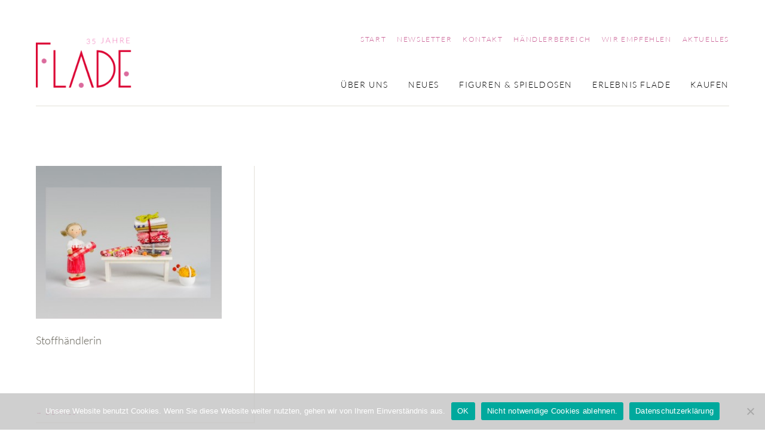

--- FILE ---
content_type: text/html; charset=UTF-8
request_url: https://werkstaetten-flade.de/tag/stoffballen/
body_size: 9686
content:
<!DOCTYPE html>
<!--[if lte IE 8]>
<html class="ie" lang="de">
<![endif]-->
<html lang="de">
<!--<![endif]-->
<head>

<meta http-equiv="Content-Type" content="text/html; charset=ISO-8859-1">
<meta charset="UTF-8" />
<meta name="viewport" content="width=device-width,initial-scale=1">

<title>Stoffballen Archive | FLADE</title>

<link rel="profile" href="http://gmpg.org/xfn/11" />
<link rel="stylesheet" type="text/css" media="all" href="https://werkstaetten-flade.de/wp-content/themes/FLADE/style.css" />
<link rel="shortcut icon" type="image/ico" href="werkstaetten-flade.de/wp-content/themes/flade/favicon.ico" />
<!-- HTML5 enabling script for older IE -->
<!--[if lt IE 9]>
<script src="//html5shiv.googlecode.com/svn/trunk/html5.js"></script>
<![endif]-->
<meta name='robots' content='index, follow, max-image-preview:large, max-snippet:-1, max-video-preview:-1' />
	<style>img:is([sizes="auto" i], [sizes^="auto," i]) { contain-intrinsic-size: 3000px 1500px }</style>
	
	<!-- This site is optimized with the Yoast SEO plugin v24.2 - https://yoast.com/wordpress/plugins/seo/ -->
	<meta name="description" content="Zauberhafte Flachshaarengel und Flachshaarkinder aus den Werkstätten Flade im Erzgebirge. Einzigartige limitierte Spieldosen und Pyramiden laden zum Träumen ein." />
	<link rel="canonical" href="https://werkstaetten-flade.de/tag/stoffballen/" />
	<meta property="og:locale" content="de_DE" />
	<meta property="og:type" content="article" />
	<meta property="og:title" content="Stoffballen Archive | FLADE" />
	<meta property="og:description" content="Zauberhafte Flachshaarengel und Flachshaarkinder aus den Werkstätten Flade im Erzgebirge. Einzigartige limitierte Spieldosen und Pyramiden laden zum Träumen ein." />
	<meta property="og:url" content="https://werkstaetten-flade.de/tag/stoffballen/" />
	<meta property="og:site_name" content="FLADE" />
	<meta property="og:image" content="http://werkstaetten-flade.de/wp-content/uploads/2015/09/FLADE-icon512px.png" />
	<meta name="twitter:card" content="summary_large_image" />
	<script type="application/ld+json" class="yoast-schema-graph">{"@context":"https://schema.org","@graph":[{"@type":"CollectionPage","@id":"https://werkstaetten-flade.de/tag/stoffballen/","url":"https://werkstaetten-flade.de/tag/stoffballen/","name":"Stoffballen Archive | FLADE","isPartOf":{"@id":"https://werkstaetten-flade.de/#website"},"primaryImageOfPage":{"@id":"https://werkstaetten-flade.de/tag/stoffballen/#primaryimage"},"image":{"@id":"https://werkstaetten-flade.de/tag/stoffballen/#primaryimage"},"thumbnailUrl":"https://werkstaetten-flade.de/wp-content/uploads/2015/05/FLADE-Stoffhändlerin.jpg","description":"Zauberhafte Flachshaarengel und Flachshaarkinder aus den Werkstätten Flade im Erzgebirge. Einzigartige limitierte Spieldosen und Pyramiden laden zum Träumen ein.","breadcrumb":{"@id":"https://werkstaetten-flade.de/tag/stoffballen/#breadcrumb"},"inLanguage":"de"},{"@type":"ImageObject","inLanguage":"de","@id":"https://werkstaetten-flade.de/tag/stoffballen/#primaryimage","url":"https://werkstaetten-flade.de/wp-content/uploads/2015/05/FLADE-Stoffhändlerin.jpg","contentUrl":"https://werkstaetten-flade.de/wp-content/uploads/2015/05/FLADE-Stoffhändlerin.jpg","width":900,"height":741},{"@type":"BreadcrumbList","@id":"https://werkstaetten-flade.de/tag/stoffballen/#breadcrumb","itemListElement":[{"@type":"ListItem","position":1,"name":"Home","item":"https://werkstaetten-flade.de/"},{"@type":"ListItem","position":2,"name":"Stoffballen"}]},{"@type":"WebSite","@id":"https://werkstaetten-flade.de/#website","url":"https://werkstaetten-flade.de/","name":"FLADE","description":"Manufaktur im Erzgebirge","publisher":{"@id":"https://werkstaetten-flade.de/#organization"},"potentialAction":[{"@type":"SearchAction","target":{"@type":"EntryPoint","urlTemplate":"https://werkstaetten-flade.de/?s={search_term_string}"},"query-input":{"@type":"PropertyValueSpecification","valueRequired":true,"valueName":"search_term_string"}}],"inLanguage":"de"},{"@type":"Organization","@id":"https://werkstaetten-flade.de/#organization","name":"FLADE","url":"https://werkstaetten-flade.de/","logo":{"@type":"ImageObject","inLanguage":"de","@id":"https://werkstaetten-flade.de/#/schema/logo/image/","url":"https://werkstaetten-flade.de/wp-content/uploads/2015/09/FLADE-icon512px.png","contentUrl":"https://werkstaetten-flade.de/wp-content/uploads/2015/09/FLADE-icon512px.png","width":512,"height":512,"caption":"FLADE"},"image":{"@id":"https://werkstaetten-flade.de/#/schema/logo/image/"},"sameAs":["https://www.facebook.com/werkstaetten.flade"]}]}</script>
	<!-- / Yoast SEO plugin. -->


<link rel="alternate" type="application/rss+xml" title="FLADE &raquo; Feed" href="https://werkstaetten-flade.de/feed/" />
<link rel="alternate" type="application/rss+xml" title="FLADE &raquo; Kommentar-Feed" href="https://werkstaetten-flade.de/comments/feed/" />
<link rel="alternate" type="application/rss+xml" title="FLADE &raquo; Stoffballen Schlagwort-Feed" href="https://werkstaetten-flade.de/tag/stoffballen/feed/" />
<script type="text/javascript">
/* <![CDATA[ */
window._wpemojiSettings = {"baseUrl":"https:\/\/s.w.org\/images\/core\/emoji\/15.0.3\/72x72\/","ext":".png","svgUrl":"https:\/\/s.w.org\/images\/core\/emoji\/15.0.3\/svg\/","svgExt":".svg","source":{"concatemoji":"https:\/\/werkstaetten-flade.de\/wp-includes\/js\/wp-emoji-release.min.js?ver=6.7.1"}};
/*! This file is auto-generated */
!function(i,n){var o,s,e;function c(e){try{var t={supportTests:e,timestamp:(new Date).valueOf()};sessionStorage.setItem(o,JSON.stringify(t))}catch(e){}}function p(e,t,n){e.clearRect(0,0,e.canvas.width,e.canvas.height),e.fillText(t,0,0);var t=new Uint32Array(e.getImageData(0,0,e.canvas.width,e.canvas.height).data),r=(e.clearRect(0,0,e.canvas.width,e.canvas.height),e.fillText(n,0,0),new Uint32Array(e.getImageData(0,0,e.canvas.width,e.canvas.height).data));return t.every(function(e,t){return e===r[t]})}function u(e,t,n){switch(t){case"flag":return n(e,"\ud83c\udff3\ufe0f\u200d\u26a7\ufe0f","\ud83c\udff3\ufe0f\u200b\u26a7\ufe0f")?!1:!n(e,"\ud83c\uddfa\ud83c\uddf3","\ud83c\uddfa\u200b\ud83c\uddf3")&&!n(e,"\ud83c\udff4\udb40\udc67\udb40\udc62\udb40\udc65\udb40\udc6e\udb40\udc67\udb40\udc7f","\ud83c\udff4\u200b\udb40\udc67\u200b\udb40\udc62\u200b\udb40\udc65\u200b\udb40\udc6e\u200b\udb40\udc67\u200b\udb40\udc7f");case"emoji":return!n(e,"\ud83d\udc26\u200d\u2b1b","\ud83d\udc26\u200b\u2b1b")}return!1}function f(e,t,n){var r="undefined"!=typeof WorkerGlobalScope&&self instanceof WorkerGlobalScope?new OffscreenCanvas(300,150):i.createElement("canvas"),a=r.getContext("2d",{willReadFrequently:!0}),o=(a.textBaseline="top",a.font="600 32px Arial",{});return e.forEach(function(e){o[e]=t(a,e,n)}),o}function t(e){var t=i.createElement("script");t.src=e,t.defer=!0,i.head.appendChild(t)}"undefined"!=typeof Promise&&(o="wpEmojiSettingsSupports",s=["flag","emoji"],n.supports={everything:!0,everythingExceptFlag:!0},e=new Promise(function(e){i.addEventListener("DOMContentLoaded",e,{once:!0})}),new Promise(function(t){var n=function(){try{var e=JSON.parse(sessionStorage.getItem(o));if("object"==typeof e&&"number"==typeof e.timestamp&&(new Date).valueOf()<e.timestamp+604800&&"object"==typeof e.supportTests)return e.supportTests}catch(e){}return null}();if(!n){if("undefined"!=typeof Worker&&"undefined"!=typeof OffscreenCanvas&&"undefined"!=typeof URL&&URL.createObjectURL&&"undefined"!=typeof Blob)try{var e="postMessage("+f.toString()+"("+[JSON.stringify(s),u.toString(),p.toString()].join(",")+"));",r=new Blob([e],{type:"text/javascript"}),a=new Worker(URL.createObjectURL(r),{name:"wpTestEmojiSupports"});return void(a.onmessage=function(e){c(n=e.data),a.terminate(),t(n)})}catch(e){}c(n=f(s,u,p))}t(n)}).then(function(e){for(var t in e)n.supports[t]=e[t],n.supports.everything=n.supports.everything&&n.supports[t],"flag"!==t&&(n.supports.everythingExceptFlag=n.supports.everythingExceptFlag&&n.supports[t]);n.supports.everythingExceptFlag=n.supports.everythingExceptFlag&&!n.supports.flag,n.DOMReady=!1,n.readyCallback=function(){n.DOMReady=!0}}).then(function(){return e}).then(function(){var e;n.supports.everything||(n.readyCallback(),(e=n.source||{}).concatemoji?t(e.concatemoji):e.wpemoji&&e.twemoji&&(t(e.twemoji),t(e.wpemoji)))}))}((window,document),window._wpemojiSettings);
/* ]]> */
</script>
<link rel='stylesheet' id='responsive-slider-css' href='https://werkstaetten-flade.de/wp-content/plugins/responsive-slider/css/responsive-slider.css?ver=0.1' type='text/css' media='all' />
<style id='wp-emoji-styles-inline-css' type='text/css'>

	img.wp-smiley, img.emoji {
		display: inline !important;
		border: none !important;
		box-shadow: none !important;
		height: 1em !important;
		width: 1em !important;
		margin: 0 0.07em !important;
		vertical-align: -0.1em !important;
		background: none !important;
		padding: 0 !important;
	}
</style>
<link rel='stylesheet' id='wp-block-library-css' href='https://werkstaetten-flade.de/wp-includes/css/dist/block-library/style.min.css?ver=6.7.1' type='text/css' media='all' />
<style id='classic-theme-styles-inline-css' type='text/css'>
/*! This file is auto-generated */
.wp-block-button__link{color:#fff;background-color:#32373c;border-radius:9999px;box-shadow:none;text-decoration:none;padding:calc(.667em + 2px) calc(1.333em + 2px);font-size:1.125em}.wp-block-file__button{background:#32373c;color:#fff;text-decoration:none}
</style>
<style id='global-styles-inline-css' type='text/css'>
:root{--wp--preset--aspect-ratio--square: 1;--wp--preset--aspect-ratio--4-3: 4/3;--wp--preset--aspect-ratio--3-4: 3/4;--wp--preset--aspect-ratio--3-2: 3/2;--wp--preset--aspect-ratio--2-3: 2/3;--wp--preset--aspect-ratio--16-9: 16/9;--wp--preset--aspect-ratio--9-16: 9/16;--wp--preset--color--black: #000000;--wp--preset--color--cyan-bluish-gray: #abb8c3;--wp--preset--color--white: #ffffff;--wp--preset--color--pale-pink: #f78da7;--wp--preset--color--vivid-red: #cf2e2e;--wp--preset--color--luminous-vivid-orange: #ff6900;--wp--preset--color--luminous-vivid-amber: #fcb900;--wp--preset--color--light-green-cyan: #7bdcb5;--wp--preset--color--vivid-green-cyan: #00d084;--wp--preset--color--pale-cyan-blue: #8ed1fc;--wp--preset--color--vivid-cyan-blue: #0693e3;--wp--preset--color--vivid-purple: #9b51e0;--wp--preset--gradient--vivid-cyan-blue-to-vivid-purple: linear-gradient(135deg,rgba(6,147,227,1) 0%,rgb(155,81,224) 100%);--wp--preset--gradient--light-green-cyan-to-vivid-green-cyan: linear-gradient(135deg,rgb(122,220,180) 0%,rgb(0,208,130) 100%);--wp--preset--gradient--luminous-vivid-amber-to-luminous-vivid-orange: linear-gradient(135deg,rgba(252,185,0,1) 0%,rgba(255,105,0,1) 100%);--wp--preset--gradient--luminous-vivid-orange-to-vivid-red: linear-gradient(135deg,rgba(255,105,0,1) 0%,rgb(207,46,46) 100%);--wp--preset--gradient--very-light-gray-to-cyan-bluish-gray: linear-gradient(135deg,rgb(238,238,238) 0%,rgb(169,184,195) 100%);--wp--preset--gradient--cool-to-warm-spectrum: linear-gradient(135deg,rgb(74,234,220) 0%,rgb(151,120,209) 20%,rgb(207,42,186) 40%,rgb(238,44,130) 60%,rgb(251,105,98) 80%,rgb(254,248,76) 100%);--wp--preset--gradient--blush-light-purple: linear-gradient(135deg,rgb(255,206,236) 0%,rgb(152,150,240) 100%);--wp--preset--gradient--blush-bordeaux: linear-gradient(135deg,rgb(254,205,165) 0%,rgb(254,45,45) 50%,rgb(107,0,62) 100%);--wp--preset--gradient--luminous-dusk: linear-gradient(135deg,rgb(255,203,112) 0%,rgb(199,81,192) 50%,rgb(65,88,208) 100%);--wp--preset--gradient--pale-ocean: linear-gradient(135deg,rgb(255,245,203) 0%,rgb(182,227,212) 50%,rgb(51,167,181) 100%);--wp--preset--gradient--electric-grass: linear-gradient(135deg,rgb(202,248,128) 0%,rgb(113,206,126) 100%);--wp--preset--gradient--midnight: linear-gradient(135deg,rgb(2,3,129) 0%,rgb(40,116,252) 100%);--wp--preset--font-size--small: 13px;--wp--preset--font-size--medium: 20px;--wp--preset--font-size--large: 36px;--wp--preset--font-size--x-large: 42px;--wp--preset--spacing--20: 0.44rem;--wp--preset--spacing--30: 0.67rem;--wp--preset--spacing--40: 1rem;--wp--preset--spacing--50: 1.5rem;--wp--preset--spacing--60: 2.25rem;--wp--preset--spacing--70: 3.38rem;--wp--preset--spacing--80: 5.06rem;--wp--preset--shadow--natural: 6px 6px 9px rgba(0, 0, 0, 0.2);--wp--preset--shadow--deep: 12px 12px 50px rgba(0, 0, 0, 0.4);--wp--preset--shadow--sharp: 6px 6px 0px rgba(0, 0, 0, 0.2);--wp--preset--shadow--outlined: 6px 6px 0px -3px rgba(255, 255, 255, 1), 6px 6px rgba(0, 0, 0, 1);--wp--preset--shadow--crisp: 6px 6px 0px rgba(0, 0, 0, 1);}:where(.is-layout-flex){gap: 0.5em;}:where(.is-layout-grid){gap: 0.5em;}body .is-layout-flex{display: flex;}.is-layout-flex{flex-wrap: wrap;align-items: center;}.is-layout-flex > :is(*, div){margin: 0;}body .is-layout-grid{display: grid;}.is-layout-grid > :is(*, div){margin: 0;}:where(.wp-block-columns.is-layout-flex){gap: 2em;}:where(.wp-block-columns.is-layout-grid){gap: 2em;}:where(.wp-block-post-template.is-layout-flex){gap: 1.25em;}:where(.wp-block-post-template.is-layout-grid){gap: 1.25em;}.has-black-color{color: var(--wp--preset--color--black) !important;}.has-cyan-bluish-gray-color{color: var(--wp--preset--color--cyan-bluish-gray) !important;}.has-white-color{color: var(--wp--preset--color--white) !important;}.has-pale-pink-color{color: var(--wp--preset--color--pale-pink) !important;}.has-vivid-red-color{color: var(--wp--preset--color--vivid-red) !important;}.has-luminous-vivid-orange-color{color: var(--wp--preset--color--luminous-vivid-orange) !important;}.has-luminous-vivid-amber-color{color: var(--wp--preset--color--luminous-vivid-amber) !important;}.has-light-green-cyan-color{color: var(--wp--preset--color--light-green-cyan) !important;}.has-vivid-green-cyan-color{color: var(--wp--preset--color--vivid-green-cyan) !important;}.has-pale-cyan-blue-color{color: var(--wp--preset--color--pale-cyan-blue) !important;}.has-vivid-cyan-blue-color{color: var(--wp--preset--color--vivid-cyan-blue) !important;}.has-vivid-purple-color{color: var(--wp--preset--color--vivid-purple) !important;}.has-black-background-color{background-color: var(--wp--preset--color--black) !important;}.has-cyan-bluish-gray-background-color{background-color: var(--wp--preset--color--cyan-bluish-gray) !important;}.has-white-background-color{background-color: var(--wp--preset--color--white) !important;}.has-pale-pink-background-color{background-color: var(--wp--preset--color--pale-pink) !important;}.has-vivid-red-background-color{background-color: var(--wp--preset--color--vivid-red) !important;}.has-luminous-vivid-orange-background-color{background-color: var(--wp--preset--color--luminous-vivid-orange) !important;}.has-luminous-vivid-amber-background-color{background-color: var(--wp--preset--color--luminous-vivid-amber) !important;}.has-light-green-cyan-background-color{background-color: var(--wp--preset--color--light-green-cyan) !important;}.has-vivid-green-cyan-background-color{background-color: var(--wp--preset--color--vivid-green-cyan) !important;}.has-pale-cyan-blue-background-color{background-color: var(--wp--preset--color--pale-cyan-blue) !important;}.has-vivid-cyan-blue-background-color{background-color: var(--wp--preset--color--vivid-cyan-blue) !important;}.has-vivid-purple-background-color{background-color: var(--wp--preset--color--vivid-purple) !important;}.has-black-border-color{border-color: var(--wp--preset--color--black) !important;}.has-cyan-bluish-gray-border-color{border-color: var(--wp--preset--color--cyan-bluish-gray) !important;}.has-white-border-color{border-color: var(--wp--preset--color--white) !important;}.has-pale-pink-border-color{border-color: var(--wp--preset--color--pale-pink) !important;}.has-vivid-red-border-color{border-color: var(--wp--preset--color--vivid-red) !important;}.has-luminous-vivid-orange-border-color{border-color: var(--wp--preset--color--luminous-vivid-orange) !important;}.has-luminous-vivid-amber-border-color{border-color: var(--wp--preset--color--luminous-vivid-amber) !important;}.has-light-green-cyan-border-color{border-color: var(--wp--preset--color--light-green-cyan) !important;}.has-vivid-green-cyan-border-color{border-color: var(--wp--preset--color--vivid-green-cyan) !important;}.has-pale-cyan-blue-border-color{border-color: var(--wp--preset--color--pale-cyan-blue) !important;}.has-vivid-cyan-blue-border-color{border-color: var(--wp--preset--color--vivid-cyan-blue) !important;}.has-vivid-purple-border-color{border-color: var(--wp--preset--color--vivid-purple) !important;}.has-vivid-cyan-blue-to-vivid-purple-gradient-background{background: var(--wp--preset--gradient--vivid-cyan-blue-to-vivid-purple) !important;}.has-light-green-cyan-to-vivid-green-cyan-gradient-background{background: var(--wp--preset--gradient--light-green-cyan-to-vivid-green-cyan) !important;}.has-luminous-vivid-amber-to-luminous-vivid-orange-gradient-background{background: var(--wp--preset--gradient--luminous-vivid-amber-to-luminous-vivid-orange) !important;}.has-luminous-vivid-orange-to-vivid-red-gradient-background{background: var(--wp--preset--gradient--luminous-vivid-orange-to-vivid-red) !important;}.has-very-light-gray-to-cyan-bluish-gray-gradient-background{background: var(--wp--preset--gradient--very-light-gray-to-cyan-bluish-gray) !important;}.has-cool-to-warm-spectrum-gradient-background{background: var(--wp--preset--gradient--cool-to-warm-spectrum) !important;}.has-blush-light-purple-gradient-background{background: var(--wp--preset--gradient--blush-light-purple) !important;}.has-blush-bordeaux-gradient-background{background: var(--wp--preset--gradient--blush-bordeaux) !important;}.has-luminous-dusk-gradient-background{background: var(--wp--preset--gradient--luminous-dusk) !important;}.has-pale-ocean-gradient-background{background: var(--wp--preset--gradient--pale-ocean) !important;}.has-electric-grass-gradient-background{background: var(--wp--preset--gradient--electric-grass) !important;}.has-midnight-gradient-background{background: var(--wp--preset--gradient--midnight) !important;}.has-small-font-size{font-size: var(--wp--preset--font-size--small) !important;}.has-medium-font-size{font-size: var(--wp--preset--font-size--medium) !important;}.has-large-font-size{font-size: var(--wp--preset--font-size--large) !important;}.has-x-large-font-size{font-size: var(--wp--preset--font-size--x-large) !important;}
:where(.wp-block-post-template.is-layout-flex){gap: 1.25em;}:where(.wp-block-post-template.is-layout-grid){gap: 1.25em;}
:where(.wp-block-columns.is-layout-flex){gap: 2em;}:where(.wp-block-columns.is-layout-grid){gap: 2em;}
:root :where(.wp-block-pullquote){font-size: 1.5em;line-height: 1.6;}
</style>
<link rel='stylesheet' id='contact-form-7-css' href='https://werkstaetten-flade.de/wp-content/plugins/contact-form-7/includes/css/styles.css?ver=6.0.3' type='text/css' media='all' />
<link rel='stylesheet' id='cookie-notice-front-css' href='https://werkstaetten-flade.de/wp-content/plugins/cookie-notice/css/front.min.css?ver=2.5.5' type='text/css' media='all' />
<link rel='stylesheet' id='responsive-lightbox-swipebox-css' href='https://werkstaetten-flade.de/wp-content/plugins/responsive-lightbox/assets/swipebox/swipebox.min.css?ver=2.4.8' type='text/css' media='all' />
<link rel='stylesheet' id='wp-members-css' href='https://werkstaetten-flade.de/wp-content/plugins/wp-members/assets/css/forms/generic-no-float.min.css?ver=3.4.9.7' type='text/css' media='all' />
<script type="text/javascript" src="https://werkstaetten-flade.de/wp-includes/js/jquery/jquery.min.js?ver=3.7.1" id="jquery-core-js"></script>
<script type="text/javascript" src="https://werkstaetten-flade.de/wp-includes/js/jquery/jquery-migrate.min.js?ver=3.4.1" id="jquery-migrate-js"></script>
<script type="text/javascript" src="https://werkstaetten-flade.de/wp-content/plugins/responsive-lightbox/assets/swipebox/jquery.swipebox.min.js?ver=2.4.8" id="responsive-lightbox-swipebox-js"></script>
<script type="text/javascript" src="https://werkstaetten-flade.de/wp-includes/js/underscore.min.js?ver=1.13.7" id="underscore-js"></script>
<script type="text/javascript" src="https://werkstaetten-flade.de/wp-content/plugins/responsive-lightbox/assets/infinitescroll/infinite-scroll.pkgd.min.js?ver=6.7.1" id="responsive-lightbox-infinite-scroll-js"></script>
<script type="text/javascript" id="responsive-lightbox-js-before">
/* <![CDATA[ */
var rlArgs = {"script":"swipebox","selector":"lightbox","customEvents":"","activeGalleries":true,"animation":true,"hideCloseButtonOnMobile":false,"removeBarsOnMobile":false,"hideBars":true,"hideBarsDelay":5000,"videoMaxWidth":1080,"useSVG":true,"loopAtEnd":false,"woocommerce_gallery":false,"ajaxurl":"https:\/\/werkstaetten-flade.de\/wp-admin\/admin-ajax.php","nonce":"de1654a658","preview":false,"postId":97,"scriptExtension":false};
/* ]]> */
</script>
<script type="text/javascript" src="https://werkstaetten-flade.de/wp-content/plugins/responsive-lightbox/js/front.js?ver=2.4.8" id="responsive-lightbox-js"></script>
<script type="text/javascript" src="https://werkstaetten-flade.de/wp-content/themes/FLADE/js/jquery.fitvids.js?ver=1.1" id="fitvids-js"></script>
<script type="text/javascript" src="https://werkstaetten-flade.de/wp-content/themes/FLADE/js/jquery.placeholder.min.js?ver=1.0" id="placeholder-js"></script>
<script type="text/javascript" src="https://werkstaetten-flade.de/wp-content/themes/FLADE/js/custom.js?ver=1.0" id="custom-js"></script>
<link rel="https://api.w.org/" href="https://werkstaetten-flade.de/wp-json/" /><link rel="alternate" title="JSON" type="application/json" href="https://werkstaetten-flade.de/wp-json/wp/v2/tags/35" /><link rel="EditURI" type="application/rsd+xml" title="RSD" href="https://werkstaetten-flade.de/xmlrpc.php?rsd" />
<meta name="generator" content="WordPress 6.7.1" />
<script type="text/javascript">
/******************************************************************************
***   COPY PROTECTED BY http://chetangole.com/blog/wp-copyprotect/   version 3.1.0 ****
******************************************************************************/
function disableSelection(target){
if (typeof target.onselectstart!="undefined") //For IE 
	target.onselectstart=function(){return false}
else if (typeof target.style.MozUserSelect!="undefined") //For Firefox
	target.style.MozUserSelect="none"
else //All other route (For Opera)
	target.onmousedown=function(){return false}
target.style.cursor = "default"
}
</script>

<style type="text/css">
/* Custom Link Hover Color */
a:hover {color:#cc6699;}
.format-link .entry-content a.link:hover,
input#submit:hover, 
input.wpcf7-submit:hover,
.jetpack_subscription_widget form#subscribe-blog input[type="submit"]:hover {background:#cc6699;}
</style>
<style type="text/css">
/* Custom Footer Bg Color */
#footer {background:#e3e3e3;}
</style>
<link rel="icon" href="https://werkstaetten-flade.de/wp-content/uploads/2015/09/cropped-FLADE-icon512px-32x32.png" sizes="32x32" />
<link rel="icon" href="https://werkstaetten-flade.de/wp-content/uploads/2015/09/cropped-FLADE-icon512px-192x192.png" sizes="192x192" />
<link rel="apple-touch-icon" href="https://werkstaetten-flade.de/wp-content/uploads/2015/09/cropped-FLADE-icon512px-180x180.png" />
<meta name="msapplication-TileImage" content="https://werkstaetten-flade.de/wp-content/uploads/2015/09/cropped-FLADE-icon512px-270x270.png" />
		<style type="text/css" id="wp-custom-css">
			.cn-button.bootstrap {background: #cc6699;
color:#fff;}
.cn-button.wp-default {background: #cc6699;color:#fff;}		</style>
		
</head>

<body class="archive tag tag-stoffballen tag-35 cookies-not-set two-column sidebar-content">

	<header id="header" class="clearfix">

	<div id="site-nav-container" class="clearfix">

			<div id="site-title">
											<a href="https://werkstaetten-flade.de/" class="logo"><img src="https://werkstaetten-flade.de/wp-content/uploads/2025/05/FLADE-Logo-35-e1747212172681.png" alt="FLADE" title="FLADE" /></a>
						  </div><!-- end #site-title -->
      
       
                    
					<a href="#nav-mobile" id="mobile-menu-btn">Menü</a>
					<nav id="site-nav">
						<div class="menu-mainmenu-container"><ul id="menu-mainmenu" class="menu"><li id="menu-item-486" class="menu-item menu-item-type-custom menu-item-object-custom menu-item-has-children menu-item-486"><a href="#">Über uns</a>
<ul class="sub-menu">
	<li id="menu-item-1124" class="menu-item menu-item-type-post_type menu-item-object-page menu-item-1124"><a href="https://werkstaetten-flade.de/ich-ueber-mich/">Ich über mich</a></li>
	<li id="menu-item-278" class="menu-item menu-item-type-post_type menu-item-object-page menu-item-278"><a href="https://werkstaetten-flade.de/wir-ueber-uns/">Wir über uns</a></li>
	<li id="menu-item-484" class="menu-item menu-item-type-post_type menu-item-object-page menu-item-484"><a href="https://werkstaetten-flade.de/andere-ueber-uns/">Andere über uns</a></li>
	<li id="menu-item-414" class="menu-item menu-item-type-post_type menu-item-object-page menu-item-414"><a href="https://werkstaetten-flade.de/gaestebuch/">Gästebuch</a></li>
	<li id="menu-item-2979" class="menu-item menu-item-type-post_type menu-item-object-page menu-item-2979"><a href="https://werkstaetten-flade.de/flade-videothek/">FLADE Mediathek</a></li>
</ul>
</li>
<li id="menu-item-1548" class="menu-item menu-item-type-custom menu-item-object-custom menu-item-has-children menu-item-1548"><a href="#">Neues</a>
<ul class="sub-menu">
	<li id="menu-item-7766" class="menu-item menu-item-type-post_type menu-item-object-page menu-item-7766"><a href="https://werkstaetten-flade.de/geburtstagsengel/">Zum 35. Jubiläum</a></li>
	<li id="menu-item-7492" class="menu-item menu-item-type-taxonomy menu-item-object-category menu-item-7492"><a href="https://werkstaetten-flade.de/category/edition-2025/">Edition 2025</a></li>
	<li id="menu-item-6782" class="menu-item menu-item-type-taxonomy menu-item-object-category menu-item-6782"><a href="https://werkstaetten-flade.de/category/edition-2024/">Edition 2024</a></li>
	<li id="menu-item-7590" class="menu-item menu-item-type-post_type menu-item-object-page menu-item-7590"><a href="https://werkstaetten-flade.de/unterwegs-jahresfigur-2025/">Jahresfigur 2025</a></li>
	<li id="menu-item-7106" class="menu-item menu-item-type-post_type menu-item-object-page menu-item-7106"><a href="https://werkstaetten-flade.de/im-spielzeugland-jahresfigur-2024/">Jahresfigur 2024</a></li>
	<li id="menu-item-7124" class="menu-item menu-item-type-taxonomy menu-item-object-category menu-item-7124"><a href="https://werkstaetten-flade.de/category/editionen-bis-2023/">Editionen bis 2023</a></li>
	<li id="menu-item-3528" class="menu-item menu-item-type-taxonomy menu-item-object-category menu-item-3528"><a href="https://werkstaetten-flade.de/category/flade-and-friends/">FLADE and friends</a></li>
</ul>
</li>
<li id="menu-item-1545" class="menu-item menu-item-type-custom menu-item-object-custom menu-item-has-children menu-item-1545"><a href="#">Figuren &#038; Spieldosen</a>
<ul class="sub-menu">
	<li id="menu-item-1578" class="menu-item menu-item-type-post_type menu-item-object-page menu-item-1578"><a href="https://werkstaetten-flade.de/jahrbuecher-und-katalog/">Jahrbücher</a></li>
	<li id="menu-item-1573" class="menu-item menu-item-type-post_type menu-item-object-page menu-item-1573"><a href="https://werkstaetten-flade.de/jahresfiguren/">Alle Jahresfiguren</a></li>
	<li id="menu-item-1575" class="menu-item menu-item-type-post_type menu-item-object-page menu-item-1575"><a href="https://werkstaetten-flade.de/alle-flachshaarkinder/">Alle Flachshaarkinder</a></li>
	<li id="menu-item-1574" class="menu-item menu-item-type-post_type menu-item-object-page menu-item-1574"><a href="https://werkstaetten-flade.de/alle-flachshaarengel/">Alle Flachshaarengel</a></li>
	<li id="menu-item-1576" class="menu-item menu-item-type-post_type menu-item-object-page menu-item-1576"><a href="https://werkstaetten-flade.de/marktstaende/">Alle Marktstände</a></li>
	<li id="menu-item-1579" class="menu-item menu-item-type-post_type menu-item-object-page menu-item-1579"><a href="https://werkstaetten-flade.de/alle-spieldosen/">Alle Spieldosen</a></li>
	<li id="menu-item-1564" class="menu-item menu-item-type-post_type menu-item-object-page menu-item-1564"><a href="https://werkstaetten-flade.de/kathrinchen-zimtstern/">Kathrinchen Zimtstern</a></li>
</ul>
</li>
<li id="menu-item-1549" class="menu-item menu-item-type-custom menu-item-object-custom menu-item-has-children menu-item-1549"><a href="#">Erlebnis FLADE</a>
<ul class="sub-menu">
	<li id="menu-item-1569" class="menu-item menu-item-type-post_type menu-item-object-page menu-item-1569"><a href="https://werkstaetten-flade.de/impressionen/">Impressionen</a></li>
	<li id="menu-item-1547" class="menu-item menu-item-type-taxonomy menu-item-object-category menu-item-1547"><a href="https://werkstaetten-flade.de/category/termine/">Termine 2025</a></li>
	<li id="menu-item-1582" class="menu-item menu-item-type-post_type menu-item-object-page menu-item-1582"><a href="https://werkstaetten-flade.de/sehen-staunen-selbermachen/">Kurse und Workshops</a></li>
	<li id="menu-item-1571" class="menu-item menu-item-type-post_type menu-item-object-page menu-item-1571"><a href="https://werkstaetten-flade.de/flade-and-friends/">FLADE and friends</a></li>
	<li id="menu-item-6323" class="menu-item menu-item-type-post_type menu-item-object-page menu-item-6323"><a href="https://werkstaetten-flade.de/ein-flade-zauber-lehrling/">Ein FLADE „Zauber“-Lehrling</a></li>
	<li id="menu-item-3371" class="menu-item menu-item-type-post_type menu-item-object-page menu-item-has-children menu-item-3371"><a href="https://werkstaetten-flade.de/atelier/">Atelier</a>
	<ul class="sub-menu">
		<li id="menu-item-3475" class="menu-item menu-item-type-post_type menu-item-object-page menu-item-3475"><a href="https://werkstaetten-flade.de/atelier/produkte-atelier/">Florian FLADE Produkte</a></li>
	</ul>
</li>
	<li id="menu-item-3370" class="menu-item menu-item-type-post_type menu-item-object-page menu-item-3370"><a href="https://werkstaetten-flade.de/gaestehaus/">Wohnen im Gästehaus</a></li>
</ul>
</li>
<li id="menu-item-1552" class="menu-item menu-item-type-custom menu-item-object-custom menu-item-has-children menu-item-1552"><a href="#">Kaufen</a>
<ul class="sub-menu">
	<li id="menu-item-4653" class="menu-item menu-item-type-custom menu-item-object-custom menu-item-4653"><a target="_blank" href="https://www.kleine-kostbarkeiten.com/">Im FLADE Shop</a></li>
	<li id="menu-item-1551" class="menu-item menu-item-type-taxonomy menu-item-object-category menu-item-1551"><a href="https://werkstaetten-flade.de/category/kaufen/">In der Manufaktur</a></li>
</ul>
</li>
</ul></div>					</nav><!-- end #site-nav -->
                    
                    
                    <a href="#nav-mobile" id="mobile-sub-menu-btn">Submenu</a>
                    <nav id="site-nav-sub">
						<div class="menu-submenu-container"><ul id="menu-submenu" class="menu"><li id="menu-item-374" class="menu-item menu-item-type-post_type menu-item-object-page menu-item-home menu-item-374"><a href="https://werkstaetten-flade.de/">Start</a></li>
<li id="menu-item-283" class="menu-item menu-item-type-post_type menu-item-object-page menu-item-283"><a href="https://werkstaetten-flade.de/newsletter/">Newsletter</a></li>
<li id="menu-item-282" class="menu-item menu-item-type-post_type menu-item-object-page menu-item-282"><a href="https://werkstaetten-flade.de/kontakt/">Kontakt</a></li>
<li id="menu-item-1263" class="menu-item menu-item-type-post_type menu-item-object-page menu-item-1263"><a href="https://werkstaetten-flade.de/haendlerbereich/">Händlerbereich</a></li>
<li id="menu-item-772" class="menu-item menu-item-type-post_type menu-item-object-page menu-item-772"><a href="https://werkstaetten-flade.de/wir-empfehlen/">Wir empfehlen</a></li>
<li id="menu-item-1684" class="menu-item menu-item-type-custom menu-item-object-custom menu-item-1684"><a href="https://de-de.facebook.com/werkstaetten.flade">Aktuelles</a></li>
</ul></div>					</nav><!-- end #site-nav-sub -->
                    
                   
                    
	  </div><!-- end #site-nav-container -->
</header><!-- end #header -->

			
			
				
			            
            


            
                 
			 
           

		<div id="main-wrap">
		<div id="content" class="fullwidth">

		        <article id="post-97" class="intro post-97 post type-post status-publish format-standard has-post-thumbnail hentry category-editionen-bis-2023 tag-schere tag-schneiderin tag-stoffballen tag-tisch">

			<header class="entry-header">
				<h1 class="entry-title">
									</h1>
							</header><!-- .entry-header -->
   							
			</article><!-- #post-97 --><br><br>

			
						
				
<article id="post-97" class="portfolio-element post-97 post type-post status-publish format-standard has-post-thumbnail hentry category-editionen-bis-2023 tag-schere tag-schneiderin tag-stoffballen tag-tisch">

	<div class="entry-content clearfix">
					<a href="https://werkstaetten-flade.de/stoffverkaeuferin/" class="portfolio-thumb"><img width="340" height="280" src="https://werkstaetten-flade.de/wp-content/uploads/2015/05/FLADE-Stoffhändlerin-340x280.jpg" class="attachment-thumbnail size-thumbnail wp-post-image" alt="" decoding="async" fetchpriority="high" srcset="https://werkstaetten-flade.de/wp-content/uploads/2015/05/FLADE-Stoffhändlerin-340x280.jpg 340w, https://werkstaetten-flade.de/wp-content/uploads/2015/05/FLADE-Stoffhändlerin-400x329.jpg 400w, https://werkstaetten-flade.de/wp-content/uploads/2015/05/FLADE-Stoffhändlerin-583x480.jpg 583w, https://werkstaetten-flade.de/wp-content/uploads/2015/05/FLADE-Stoffhändlerin.jpg 900w" sizes="(max-width: 340px) 100vw, 340px" /></a>
		
		<h2 class="entry-title"><a href="https://werkstaetten-flade.de/stoffverkaeuferin/" title="Permalink zu Stoffhändlerin" rel="bookmark">Stoffhändlerin</a></h2>
	
			
	
    <div class="more-link clearfix">	<a href="https://werkstaetten-flade.de/stoffverkaeuferin/" >&rarr; Details</a>


</div><!-- end .entry-content -->
    
</article><!-- end post -97 -->                

			
											
						
			
		</div><!-- end #content -->

	
	</div><!-- end #main-wrap -->
 

	<div id="footer-border"></div>
    
	<footer id="footer" class="clearfix">

			
<div id="footerwidget-wrap" class="clearfix">
		<div id="footer-sidebar-1" class="widget-area">
		<aside id="text-5" class="widget widget_text"><h3 class="widget-title">Werkstätten Flade Olbernhau</h3>			<div class="textwidget">Inhaberin: Kerstin Drechsel<br>
Sächsische Manufaktur im Erzgebirge<br>
Blumenauer Straße 40<br>
09526 Olbernhau<br><br>

Tel. (03 73 60) 14-0<br>
Fax (03 73 60) 14-205</div>
		</aside><aside id="text-8" class="widget widget_text"><h3 class="widget-title">Öffnungszeiten</h3>			<div class="textwidget"><p>Mo &#8211; Fr von 8.00 bis 14.30 Uhr</p>
<p><strong>Sonderöffnungszeiten:</strong><b><br />
</b>29.11.25 10-14 Uhr<br />
06.12.25 10-17 Uhr<br />
13.12.25 10-14 Uhr</p>
<p><strong>Weihnachtsruhe:<br />
</strong>Vom 22.12.25 bis zum 06.01.26 bleibt die Manufaktur geschlossen.</p>
<p>&nbsp;</p>
</div>
		</aside><aside id="text-10" class="widget widget_text">			<div class="textwidget"><p><a href="https://www.kleine-kostbarkeiten.com/"><strong>FLADE</strong> online kaufen</a></p>
</div>
		</aside>	</div><!-- .widget-area -->
	
		<div id="footer-sidebar-2" class="widget-area">
		<aside id="text-3" class="widget widget_text">			<div class="textwidget"><img src="https://www.werkstaetten-flade.de/wp-content/uploads/2015/05/6171.png" width="120" height="" alt=""/>
</div>
		</aside>	</div><!-- .widget-area -->
	
		<div id="footer-sidebar-3" class="widget-area">
		<aside id="tag_cloud-2" class="widget widget_tag_cloud"><h3 class="widget-title">Schlagwörter</h3><div class="tagcloud"><a href="https://werkstaetten-flade.de/tag/apfelbaum/" class="tag-cloud-link tag-link-11 tag-link-position-1" style="font-size: 20.8470588235pt;" aria-label="Apfelbaum (11 Einträge)">Apfelbaum</a>
<a href="https://werkstaetten-flade.de/tag/blumenfeen/" class="tag-cloud-link tag-link-53 tag-link-position-2" style="font-size: 14.5882352941pt;" aria-label="Blumenfeen (4 Einträge)">Blumenfeen</a>
<a href="https://werkstaetten-flade.de/tag/buch/" class="tag-cloud-link tag-link-62 tag-link-position-3" style="font-size: 12.9411764706pt;" aria-label="Buch (3 Einträge)">Buch</a>
<a href="https://werkstaetten-flade.de/tag/baenkchen/" class="tag-cloud-link tag-link-34 tag-link-position-4" style="font-size: 8pt;" aria-label="Bänkchen (1 Eintrag)">Bänkchen</a>
<a href="https://werkstaetten-flade.de/tag/edition-2015/" class="tag-cloud-link tag-link-75 tag-link-position-5" style="font-size: 12.9411764706pt;" aria-label="Edition 2015 (3 Einträge)">Edition 2015</a>
<a href="https://werkstaetten-flade.de/tag/edition-2018/" class="tag-cloud-link tag-link-85 tag-link-position-6" style="font-size: 15.9058823529pt;" aria-label="Edition 2018 (5 Einträge)">Edition 2018</a>
<a href="https://werkstaetten-flade.de/tag/eisenbahn/" class="tag-cloud-link tag-link-68 tag-link-position-7" style="font-size: 8pt;" aria-label="Eisenbahn (1 Eintrag)">Eisenbahn</a>
<a href="https://werkstaetten-flade.de/tag/engel/" class="tag-cloud-link tag-link-13 tag-link-position-8" style="font-size: 18.7058823529pt;" aria-label="Engel (8 Einträge)">Engel</a>
<a href="https://werkstaetten-flade.de/tag/erbeeren/" class="tag-cloud-link tag-link-71 tag-link-position-9" style="font-size: 8pt;" aria-label="Erbeeren (1 Eintrag)">Erbeeren</a>
<a href="https://werkstaetten-flade.de/tag/fibel/" class="tag-cloud-link tag-link-31 tag-link-position-10" style="font-size: 8pt;" aria-label="Fibel (1 Eintrag)">Fibel</a>
<a href="https://werkstaetten-flade.de/tag/flade-and-friends/" class="tag-cloud-link tag-link-83 tag-link-position-11" style="font-size: 8pt;" aria-label="FLADE and friends (1 Eintrag)">FLADE and friends</a>
<a href="https://werkstaetten-flade.de/tag/flower-fairies/" class="tag-cloud-link tag-link-54 tag-link-position-12" style="font-size: 14.5882352941pt;" aria-label="Flower fairies (4 Einträge)">Flower fairies</a>
<a href="https://werkstaetten-flade.de/tag/fruehling/" class="tag-cloud-link tag-link-51 tag-link-position-13" style="font-size: 12.9411764706pt;" aria-label="Frühling (3 Einträge)">Frühling</a>
<a href="https://werkstaetten-flade.de/tag/glaeserner-bogen/" class="tag-cloud-link tag-link-66 tag-link-position-14" style="font-size: 14.5882352941pt;" aria-label="Gläserner Bogen (4 Einträge)">Gläserner Bogen</a>
<a href="https://werkstaetten-flade.de/tag/herbst/" class="tag-cloud-link tag-link-59 tag-link-position-15" style="font-size: 12.9411764706pt;" aria-label="Herbst (3 Einträge)">Herbst</a>
<a href="https://werkstaetten-flade.de/tag/jahresfiguren/" class="tag-cloud-link tag-link-76 tag-link-position-16" style="font-size: 17.0588235294pt;" aria-label="Jahresfiguren (6 Einträge)">Jahresfiguren</a>
<a href="https://werkstaetten-flade.de/tag/junge/" class="tag-cloud-link tag-link-32 tag-link-position-17" style="font-size: 10.9647058824pt;" aria-label="Junge (2 Einträge)">Junge</a>
<a href="https://werkstaetten-flade.de/tag/kathrinchen-zimtstern/" class="tag-cloud-link tag-link-77 tag-link-position-18" style="font-size: 8pt;" aria-label="Kathrinchen Zimtstern (1 Eintrag)">Kathrinchen Zimtstern</a>
<a href="https://werkstaetten-flade.de/tag/kinder/" class="tag-cloud-link tag-link-64 tag-link-position-19" style="font-size: 8pt;" aria-label="Kinder (1 Eintrag)">Kinder</a>
<a href="https://werkstaetten-flade.de/tag/koerbchen/" class="tag-cloud-link tag-link-16 tag-link-position-20" style="font-size: 8pt;" aria-label="Körbchen (1 Eintrag)">Körbchen</a>
<a href="https://werkstaetten-flade.de/tag/mama/" class="tag-cloud-link tag-link-70 tag-link-position-21" style="font-size: 8pt;" aria-label="Mama (1 Eintrag)">Mama</a>
<a href="https://werkstaetten-flade.de/tag/maedchen/" class="tag-cloud-link tag-link-28 tag-link-position-22" style="font-size: 20.1882352941pt;" aria-label="Mädchen (10 Einträge)">Mädchen</a>
<a href="https://werkstaetten-flade.de/tag/nussknacker/" class="tag-cloud-link tag-link-86 tag-link-position-23" style="font-size: 8pt;" aria-label="Nußknacker (1 Eintrag)">Nußknacker</a>
<a href="https://werkstaetten-flade.de/tag/puppe/" class="tag-cloud-link tag-link-17 tag-link-position-24" style="font-size: 8pt;" aria-label="Puppe (1 Eintrag)">Puppe</a>
<a href="https://werkstaetten-flade.de/tag/puppenwagen/" class="tag-cloud-link tag-link-67 tag-link-position-25" style="font-size: 8pt;" aria-label="Puppenwagen (1 Eintrag)">Puppenwagen</a>
<a href="https://werkstaetten-flade.de/tag/pyramide/" class="tag-cloud-link tag-link-69 tag-link-position-26" style="font-size: 10.9647058824pt;" aria-label="Pyramide (2 Einträge)">Pyramide</a>
<a href="https://werkstaetten-flade.de/tag/rahmen/" class="tag-cloud-link tag-link-60 tag-link-position-27" style="font-size: 8pt;" aria-label="Rahmen (1 Eintrag)">Rahmen</a>
<a href="https://werkstaetten-flade.de/tag/reiterlein/" class="tag-cloud-link tag-link-57 tag-link-position-28" style="font-size: 8pt;" aria-label="Reiterlein (1 Eintrag)">Reiterlein</a>
<a href="https://werkstaetten-flade.de/tag/schere/" class="tag-cloud-link tag-link-18 tag-link-position-29" style="font-size: 10.9647058824pt;" aria-label="Schere (2 Einträge)">Schere</a>
<a href="https://werkstaetten-flade.de/tag/schneiderin/" class="tag-cloud-link tag-link-19 tag-link-position-30" style="font-size: 10.9647058824pt;" aria-label="Schneiderin (2 Einträge)">Schneiderin</a>
<a href="https://werkstaetten-flade.de/tag/schultuete/" class="tag-cloud-link tag-link-29 tag-link-position-31" style="font-size: 8pt;" aria-label="Schultüte (1 Eintrag)">Schultüte</a>
<a href="https://werkstaetten-flade.de/tag/schutzengel/" class="tag-cloud-link tag-link-20 tag-link-position-32" style="font-size: 8pt;" aria-label="Schutzengel (1 Eintrag)">Schutzengel</a>
<a href="https://werkstaetten-flade.de/tag/sommer/" class="tag-cloud-link tag-link-61 tag-link-position-33" style="font-size: 12.9411764706pt;" aria-label="Sommer (3 Einträge)">Sommer</a>
<a href="https://werkstaetten-flade.de/tag/spieldose/" class="tag-cloud-link tag-link-21 tag-link-position-34" style="font-size: 22pt;" aria-label="Spieldose (13 Einträge)">Spieldose</a>
<a href="https://werkstaetten-flade.de/tag/stern/" class="tag-cloud-link tag-link-22 tag-link-position-35" style="font-size: 8pt;" aria-label="Stern (1 Eintrag)">Stern</a>
<a href="https://werkstaetten-flade.de/tag/stoffballen/" class="tag-cloud-link tag-link-35 tag-link-position-36" style="font-size: 8pt;" aria-label="Stoffballen (1 Eintrag)">Stoffballen</a>
<a href="https://werkstaetten-flade.de/tag/tafel/" class="tag-cloud-link tag-link-30 tag-link-position-37" style="font-size: 8pt;" aria-label="Tafel (1 Eintrag)">Tafel</a>
<a href="https://werkstaetten-flade.de/tag/tiere/" class="tag-cloud-link tag-link-63 tag-link-position-38" style="font-size: 10.9647058824pt;" aria-label="Tiere (2 Einträge)">Tiere</a>
<a href="https://werkstaetten-flade.de/tag/tisch/" class="tag-cloud-link tag-link-33 tag-link-position-39" style="font-size: 10.9647058824pt;" aria-label="Tisch (2 Einträge)">Tisch</a>
<a href="https://werkstaetten-flade.de/tag/vogelhaeuschen/" class="tag-cloud-link tag-link-23 tag-link-position-40" style="font-size: 8pt;" aria-label="Vogelhäuschen (1 Eintrag)">Vogelhäuschen</a>
<a href="https://werkstaetten-flade.de/tag/weihnachten/" class="tag-cloud-link tag-link-58 tag-link-position-41" style="font-size: 18.7058823529pt;" aria-label="Weihnachten (8 Einträge)">Weihnachten</a>
<a href="https://werkstaetten-flade.de/tag/weihnachtsschmuck/" class="tag-cloud-link tag-link-65 tag-link-position-42" style="font-size: 10.9647058824pt;" aria-label="Weihnachtsschmuck (2 Einträge)">Weihnachtsschmuck</a>
<a href="https://werkstaetten-flade.de/tag/wildtiere/" class="tag-cloud-link tag-link-105 tag-link-position-43" style="font-size: 8pt;" aria-label="Wildtiere (1 Eintrag)">Wildtiere</a>
<a href="https://werkstaetten-flade.de/tag/winter/" class="tag-cloud-link tag-link-24 tag-link-position-44" style="font-size: 15.9058823529pt;" aria-label="Winter (5 Einträge)">Winter</a>
<a href="https://werkstaetten-flade.de/tag/wolle/" class="tag-cloud-link tag-link-25 tag-link-position-45" style="font-size: 10.9647058824pt;" aria-label="Wolle (2 Einträge)">Wolle</a></div>
</aside><aside id="flade_sociallinks-2" class="widget widget_flade_sociallinks">		<h3 class="widget-title">Vernetzen wir uns?</h3>
        <ul class="sociallinks">
			
			<li><a href="https://www.facebook.com/werkstaetten.flade" class="facebook" title="Facebook" target="_blank">Facebook</a></li>
			
			
			<li><a href="https://instagram.com/flade_kleine.kostbarkeiten/" class="instagram" title="Instagram" target="_blank">Instagram</a></li>
			
			
			
			
			
			
			
			
			
			
			
			
			
			
			
			
			
			
			
			
			
			
		</ul><!-- end .sociallinks -->

	   </aside>	</div><!-- .widget-area -->
	
		<div id="footer-sidebar-4" class="widget-area">
		<aside id="text-2" class="widget widget_text">			<div class="textwidget"><p><img decoding="async" src="https://www.werkstaetten-flade.de/wp-content/uploads/2015/06/FLADE-footer1.png" alt="" /></p>
</div>
		</aside><aside id="search-3" class="widget widget_search">	<form method="get" id="searchform" action="https://werkstaetten-flade.de/">
		<input type="text" class="field" name="s" id="s" placeholder="Suche..." />
		<input type="submit" class="submit" name="submit" id="searchsubmit" value="Suche" />
	</form></aside><aside id="text-6" class="widget widget_text">			<div class="textwidget"><p>Hier können Sie Ihre auf der Startseite getätigten Cookie-Einstellungen widerrufen.</p>
<a href="#" class="cn-revoke-cookie cn-button-inline cn-revoke-inline" title="Widerruf">Widerruf</a>
</div>
		</aside>	</div><!-- .widget-area -->
	
</div><!-- #footer-widget-wrap -->
		<div id="site-info">
						<ul class="credit">
				<li>&copy; 2026 FLADE | <a href="http://www.werkstaetten-flade.de/impressum/">Impressum</a>
                | <a href="http://www.werkstaetten-flade.de/allgemeine-geschaeftsbedingungen/">AGB</a>
                | <a href="http://www.werkstaetten-flade.de/datenschutz/">Datenschutz</a></li>
				
			</ul><!-- end .credit -->
			
						<a href="#site-nav-wrap" class="top clearfix">Top&uarr;</a>
		</div><!-- end #site-info -->

	</footer><!-- end #footer -->


<script type="text/javascript">
disableSelection(document.body)
</script>
<script type="text/javascript" id="responsive-slider_flex-slider-js-extra">
/* <![CDATA[ */
var slider = {"effect":"slide","delay":"7000","duration":"600","start":"1"};
/* ]]> */
</script>
<script type="text/javascript" src="https://werkstaetten-flade.de/wp-content/plugins/responsive-slider/responsive-slider.js?ver=0.1" id="responsive-slider_flex-slider-js"></script>
<script type="text/javascript" src="https://werkstaetten-flade.de/wp-includes/js/dist/hooks.min.js?ver=4d63a3d491d11ffd8ac6" id="wp-hooks-js"></script>
<script type="text/javascript" src="https://werkstaetten-flade.de/wp-includes/js/dist/i18n.min.js?ver=5e580eb46a90c2b997e6" id="wp-i18n-js"></script>
<script type="text/javascript" id="wp-i18n-js-after">
/* <![CDATA[ */
wp.i18n.setLocaleData( { 'text direction\u0004ltr': [ 'ltr' ] } );
/* ]]> */
</script>
<script type="text/javascript" src="https://werkstaetten-flade.de/wp-content/plugins/contact-form-7/includes/swv/js/index.js?ver=6.0.3" id="swv-js"></script>
<script type="text/javascript" id="contact-form-7-js-translations">
/* <![CDATA[ */
( function( domain, translations ) {
	var localeData = translations.locale_data[ domain ] || translations.locale_data.messages;
	localeData[""].domain = domain;
	wp.i18n.setLocaleData( localeData, domain );
} )( "contact-form-7", {"translation-revision-date":"2025-02-03 17:24:24+0000","generator":"GlotPress\/4.0.1","domain":"messages","locale_data":{"messages":{"":{"domain":"messages","plural-forms":"nplurals=2; plural=n != 1;","lang":"de"},"This contact form is placed in the wrong place.":["Dieses Kontaktformular wurde an der falschen Stelle platziert."],"Error:":["Fehler:"]}},"comment":{"reference":"includes\/js\/index.js"}} );
/* ]]> */
</script>
<script type="text/javascript" id="contact-form-7-js-before">
/* <![CDATA[ */
var wpcf7 = {
    "api": {
        "root": "https:\/\/werkstaetten-flade.de\/wp-json\/",
        "namespace": "contact-form-7\/v1"
    }
};
/* ]]> */
</script>
<script type="text/javascript" src="https://werkstaetten-flade.de/wp-content/plugins/contact-form-7/includes/js/index.js?ver=6.0.3" id="contact-form-7-js"></script>
<script type="text/javascript" id="cookie-notice-front-js-before">
/* <![CDATA[ */
var cnArgs = {"ajaxUrl":"https:\/\/werkstaetten-flade.de\/wp-admin\/admin-ajax.php","nonce":"b1524000eb","hideEffect":"slide","position":"bottom","onScroll":false,"onScrollOffset":100,"onClick":false,"cookieName":"cookie_notice_accepted","cookieTime":2592000,"cookieTimeRejected":2592000,"globalCookie":false,"redirection":false,"cache":false,"revokeCookies":true,"revokeCookiesOpt":"manual"};
/* ]]> */
</script>
<script type="text/javascript" src="https://werkstaetten-flade.de/wp-content/plugins/cookie-notice/js/front.min.js?ver=2.5.5" id="cookie-notice-front-js"></script>
    <style>
            </style>

    <script>
        document.addEventListener("DOMContentLoaded", function(event) {
                    });
    </script>


    <style>
            </style>


    <script>
        var accordions_active = null;
        var accordions_tabs_active = null;
    </script>

    



		<!-- Cookie Notice plugin v2.5.5 by Hu-manity.co https://hu-manity.co/ -->
		<div id="cookie-notice" role="dialog" class="cookie-notice-hidden cookie-revoke-hidden cn-position-bottom" aria-label="Cookie Notice" style="background-color: rgba(196,196,196,0.8);"><div class="cookie-notice-container" style="color: #fff"><span id="cn-notice-text" class="cn-text-container">Unsere Website benutzt Cookies. Wenn Sie diese Website weiter nutzten, gehen wir von Ihrem Einverständnis aus.</span><span id="cn-notice-buttons" class="cn-buttons-container"><a href="#" id="cn-accept-cookie" data-cookie-set="accept" class="cn-set-cookie cn-button" aria-label="OK" style="background-color: #00a99d">OK</a><a href="#" id="cn-refuse-cookie" data-cookie-set="refuse" class="cn-set-cookie cn-button" aria-label="Nicht notwendige Cookies ablehnen." style="background-color: #00a99d">Nicht notwendige Cookies ablehnen.</a><a href="https://werkstaetten-flade.de/datenschutz/" target="_blank" id="cn-more-info" class="cn-more-info cn-button" aria-label="Datenschutzerklärung" style="background-color: #00a99d">Datenschutzerklärung</a></span><span id="cn-close-notice" data-cookie-set="accept" class="cn-close-icon" title="Nicht notwendige Cookies ablehnen."></span></div>
			<div class="cookie-revoke-container" style="color: #fff"><span id="cn-revoke-text" class="cn-text-container">Sie können Ihre Entscheidung jederzeit widerrufen. </span><span id="cn-revoke-buttons" class="cn-buttons-container"><a href="#" class="cn-revoke-cookie cn-button" aria-label="Widerruf" style="background-color: #00a99d">Widerruf</a></span>
			</div>
		</div>
		<!-- / Cookie Notice plugin -->
</body>
</html>